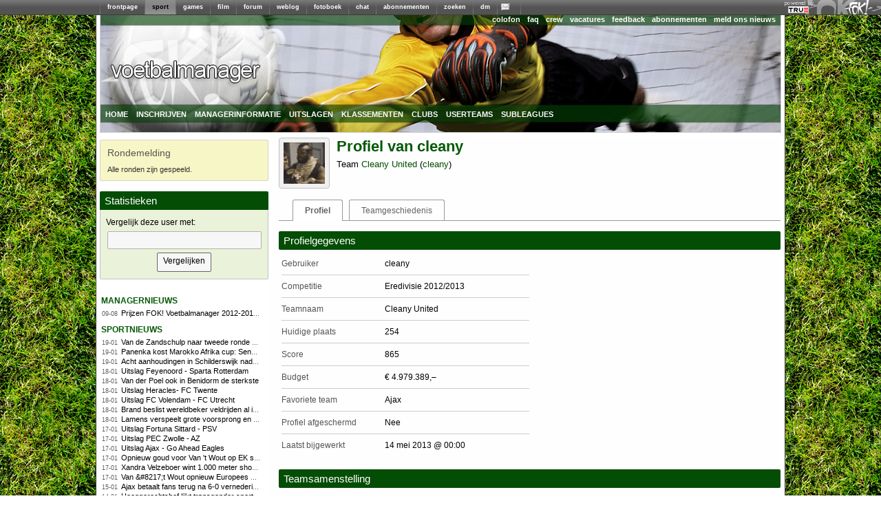

--- FILE ---
content_type: text/html; charset=utf-8
request_url: https://managers.fok.nl/voetbal/2012-2013/profile/id/47599
body_size: 8253
content:
<!DOCTYPE html PUBLIC "-//W3C//DTD XHTML 1.0 Transitional//EN" "http://www.w3.org/TR/xhtml1/DTD/xhtml1-transitional.dtd"><html xmlns="https://www.w3.org/1999/xhtml" xml:lang="nl">
<head>
	<meta http-equiv="Content-Type" content="text/html; charset=utf-8" />
	<meta name="description" content="Speel mee met de Eredivisie 2012/2013 competitie. Laat zien dat jij het beste team kunt samenstellen en maak kans op leuke prijzen.">
  	<title>FOK!Voetbalmanager / Profiel van cleany</title>
  	<link rel="SHORTCUT ICON" href="https://i.fokzine.net/templates/forum2009/i/favicon.ico" />
	<link href="https://i.fokzine.net/fp/fp2009/s/min.css?202601201" media="screen" rel="stylesheet" type="text/css" />
<link href="https://i.fokzine.net/fp/fp2009/s/fp2012.css?202601201" media="screen" rel="stylesheet" type="text/css" />
<link href="https://i.fokzine.net/managers/css/jquery.qtip.min.css?202601201" media="screen" rel="stylesheet" type="text/css" />
<link href="https://i.fokzine.net/managers/css/manager.css?202601201" media="screen" rel="stylesheet" type="text/css" />
<link href="https://i.fokzine.net/managers/css/voetbal.css?202601201" media="screen" rel="stylesheet" type="text/css" />
<link href="https://i.fokzine.net/managers/css/prompt.css?202601201" media="screen" rel="stylesheet" type="text/css" /><link rel="stylesheet" href="https://i.fokzine.net/managers/css/jquery-ui.min.css" type="text/css" media="screen" />

<script type="text/javascript" src="https://i.fokzine.net/managers/js/jquery.min.js"></script>
<script type="text/javascript" src="https://i.fokzine.net/managers/js/jquery-ui.min.js"></script>
<script type="text/javascript" src="https://i.fokzine.net/managers/js/jquery-impromptu.min.js?202601201"></script>
<script type="text/javascript" src="https://i.fokzine.net/managers/js/jquery.qtip.min.js?202601201"></script>

<script type="text/javascript" src="https://i.fokzine.net/managers/js/flot/jquery.flot.js"></script>
<!--[if lte IE 8]><script type="text/javascript" src="https://i.fokzine.net/managers/js/flot/excanvas.min.js"></script><![endif]-->
    <script type="text/javascript" src="https://i.fokzine.net/managers/js/manager.js?202601201"></script>
    <script type="text/javascript">
	var BASE_URL = 'http://managers.fok.nl';
	var BASE_DIR = '/voetbal/2012-2013';
	
	$.fn.qtip.defaults.position.my = 'bottom center';
	$.fn.qtip.defaults.position.at = 'top center';
	$.fn.qtip.defaults.style.classes = 'ui-tooltip-light ui-tooltip-shadow';
    </script>
</head>
<body>
<div style="width:100%;background:#606060 url(http://i.fokzine.net/fok/bar/swtb_dark.png);border-bottom:solid 1px #3c3c3c;height:21px;" id="navbar" class="navbar" ><div style="width:100%;height:21px;background:transparent url(http://i.fokzine.net/fok/bar/swtb_sign.png) no-repeat top right;text-align:center;"><table border="0" cellspacing="0" cellpadding="0" style="margin:0 auto;;border:none;background:transparent;border-collapse:collapse;height:21px;overflow:none;width:990px"><tr><td style="padding:0px;"><img height="21" alt="|" src="http://i.fokzine.net/fok/bar/swtb_sep.png" width="1" /></td><td style="padding:0px 10px;;" id="navbar-frontpage"><a  rel="ext" style="color:#ffffff;font-family:Tahoma,sans-serif;font-size:9px;font-weight:bold;text-decoration:none" href="http://frontpage.fok.nl">frontpage</a></td><td style="padding:0px;"><img height="21" alt="|" src="http://i.fokzine.net/fok/bar/swtb_sep.png" width="1" /></td><td style="padding:0px 10px;background-image:url(http://i.fokzine.net/fok/bar/swtb_light.png);" id="navbar-sport"><a  style="color:#000000;font-family:Tahoma,sans-serif;font-size:9px;font-weight:bold;text-decoration:none" href="http://sport.fok.nl">sport</a></td><td style="padding:0px;"><img height="21" alt="|" src="http://i.fokzine.net/fok/bar/swtb_sep.png" width="1" /></td><td style="padding:0px 10px;;" id="navbar-games"><a  rel="ext" style="color:#ffffff;font-family:Tahoma,sans-serif;font-size:9px;font-weight:bold;text-decoration:none" href="http://games.fok.nl">games</a></td><td style="padding:0px;"><img height="21" alt="|" src="http://i.fokzine.net/fok/bar/swtb_sep.png" width="1" /></td><td style="padding:0px 10px;;" id="navbar-film"><a  rel="ext" style="color:#ffffff;font-family:Tahoma,sans-serif;font-size:9px;font-weight:bold;text-decoration:none" href="http://film.fok.nl">film</a></td><td style="padding:0px;"><img height="21" alt="|" src="http://i.fokzine.net/fok/bar/swtb_sep.png" width="1" /></td><td style="padding:0px 10px;;" id="navbar-forum"><a  rel="ext" style="color:#ffffff;font-family:Tahoma,sans-serif;font-size:9px;font-weight:bold;text-decoration:none" href="http://forum.fok.nl">forum</a></td><td style="padding:0px;"><img height="21" alt="|" src="http://i.fokzine.net/fok/bar/swtb_sep.png" width="1" /></td><td style="padding:0px 10px;;" id="navbar-weblog"><a  rel="ext" style="color:#ffffff;font-family:Tahoma,sans-serif;font-size:9px;font-weight:bold;text-decoration:none" href="http://weblog.fok.nl">weblog</a></td><td style="padding:0px;"><img height="21" alt="|" src="http://i.fokzine.net/fok/bar/swtb_sep.png" width="1" /></td><td style="padding:0px 10px;;" id="navbar-fotoboek"><a  rel="ext" style="color:#ffffff;font-family:Tahoma,sans-serif;font-size:9px;font-weight:bold;text-decoration:none" href="http://fotoboek.fok.nl">fotoboek</a></td><td style="padding:0px;"><img height="21" alt="|" src="http://i.fokzine.net/fok/bar/swtb_sep.png" width="1" /></td><td style="padding:0px 10px;;" id="navbar-chat"><a  rel="ext" style="color:#ffffff;font-family:Tahoma,sans-serif;font-size:9px;font-weight:bold;text-decoration:none" href="http://irc.fok.nl">chat</a></td><td style="padding:0px;"><img height="21" alt="|" src="http://i.fokzine.net/fok/bar/swtb_sep.png" width="1" /></td><td style="padding:0px 10px;;" id="navbar-abonnementen"><a  rel="ext" style="color:#ffffff;font-family:Tahoma,sans-serif;font-size:9px;font-weight:bold;text-decoration:none" href="http://shop.fok.nl">abonnementen</a></td><td style="padding:0px;"><img height="21" alt="|" src="http://i.fokzine.net/fok/bar/swtb_sep.png" width="1" /></td><td style="padding:0px 10px;;" id="navbar-zoeken"><a  rel="ext" style="color:#ffffff;font-family:Tahoma,sans-serif;font-size:9px;font-weight:bold;text-decoration:none" href="http://zoeken.fok.nl">zoeken</a></td><td style="padding:0px;"><img height="21" alt="|" src="http://i.fokzine.net/fok/bar/swtb_sep.png" width="1" /></td><td style="padding:0px 10px;;" id="navbar-dm"><a  rel="ext" style="color:#ffffff;font-family:Tahoma,sans-serif;font-size:9px;font-weight:bold;text-decoration:none" href="http://dm.fok.nl">dm</a></td><td style="padding:0px;"><img height="21" alt="|" src="http://i.fokzine.net/fok/bar/swtb_sep.png" width="1" /></td><td style="padding:0px 10px;;" id="navbar-pm"><a  rel="ext" style="color:#ffffff;font-family:Tahoma,sans-serif;font-size:9px;font-weight:bold;text-decoration:none" href="http://messages.fok.nl">
<span style="padding-left:10px;position:relative;" id="pm_icon"><img border="0" style="position:absolute;left:-5px;top:0;" src="http://i.fokzine.net/pm_media/swtb_no_pm.png" alt="(0)" title="Er zijn geen ongelezen berichten"/>&nbsp;</span></a></td><td style="padding:0px;"><img height="21" alt="|" src="http://i.fokzine.net/fok/bar/swtb_sep.png" width="1" /></td><td style="width:100%;">&nbsp;</td></tr></table></div><div style="position:absolute;top:1px;right:98px;"><a href="http://www.true.nl/webhosting/dedicated-server/" title="Dedicated server" rel="external"><img src="http://i.fokzine.net/core/i/true_small_topbar.png" width="42" height="18" alt="Dedicated server" title="FOK! wordt gehost op een dedicated server bij True" style="border:0;"><span style="display:block;height:0;width:0;text-indent:-99999px;overflow:hidden;">Dedicated server</span></a></div></div>
<div id="pageholder">
	<div id="centerfier" >
        <div id="container">
            <div id="top_holder">
            	<div id="top_edge">
            		                    <ul id="top_right_menu">
                        <li><a href="https://sport.fok.nl/page/colofon">colofon</a></li>
                        <li><a href="https://sport.fok.nl/faq">faq</a></li>
                        <li><a href="https://sport.fok.nl/crew">crew</a></li>
                        <li><a href="https://sport.fok.nl/page/vacatures">vacatures</a></li>
                        <li><a href="https://messages.fok.nl/compose.php?to=FOKmanagers">feedback</a></li>
                        <li><a href="https://www.fok.nl/shop/abonnementen.php">abonnementen</a></li>
			<li><a href="https://sport.fok.nl/submit/form">meld ons nieuws</a></li>
                    </ul>
                </div>
                <a id="adlink" href=""><img src="https://i.fokzine.net/fp/fp2009/i/transp.gif" /></a>
                <ul class="dropdown" id="top_bottom_menu">
                    <li><a href="/voetbal/2012-2013" title="index">home</a>
                        <ul>
                            <li><a href="/archive">manageroverzicht</a></li>
                        </ul>
                    </li>
                                        <li><a href="/voetbal/2012-2013/aanmelden">inschrijven</a></li>
                            			<li><a href="/voetbal/2012-2013/speluitleg">managerinformatie</a>
        				<ul>
        					<li><a href="/voetbal/2012-2013/speluitleg">speluitleg</a></li>
        					<li><a href="/voetbal/2012-2013/puntentelling">puntentelling</a></li>
							<li><a href="/voetbal/2012-2013/ronden">ronden</a></li>
                                    					<li><a href="/voetbal/2012-2013/prijzen">prijzen</a></li>
                                    					<li><a href="/voetbal/2012-2013/faq">FAQ</a></li>
        					<li><a href="/voetbal/2012-2013/regels">regels</a></li>
        					<li><a href="/voetbal/2012-2013/policy">policy</a></li>
        				</ul>
        			</li>
        			        			<li><a href="/voetbal/2012-2013/uitslag">uitslagen</a>
        				<ul>
        					<li><a href="/voetbal/2012-2013/uitslag">uitslagen</a></li>
        					<li><a href="/voetbal/2012-2013/statistieken/klassement/type/team">scoreoverzicht spelers</a></li>
        				</ul>
        			</li>
        			<li><a href="/voetbal/2012-2013/statistieken/klassement/type/userteam">klassementen</a>
        				<ul>
							<li><a href="/voetbal/2012-2013/statistieken/klassement/type/userteam">userteams</a></li>
							<li><a href="/voetbal/2012-2013/statistieken/klassement/type/subleague">subleagues</a></li>
        				</ul>
        			</li>
        			<li><a href="/voetbal/2012-2013/teams">clubs</a></li>
        			<li><a href="/voetbal/2012-2013/userteams">userteams</a></li>
        			<li><a href="/voetbal/2012-2013/subleagues">subleagues</a>
        				<ul>
        					<li><a href="/voetbal/2012-2013/subleagues">overzicht</a></li>
        					        				</ul>
        			</li>
        			                </ul>
            </div>
            <div id="tracker_left">
<div class="tracker_msg">
    <h1>Rondemelding</h1>
    <div>Alle ronden zijn gespeeld.</div>
</div><div class="page_index_header box_header"><h1>Statistieken</h1></div>
<div class="page_index_center box" id="searchbox">
<form action="https://managers.fok.nl/voetbal/2012-2013/compare/search/type/user/" method="post">
    <p>Vergelijk deze user met:</p>
    <input type="text" size="33" name="search" class="search autocomplete">
    <input type="submit" value="Vergelijken">
<input type="hidden" name="ids[]" value="47599">    
</form>
<script type="text/javascript">
var searchCache = {},lastXhr;
$("#searchbox .autocomplete").autocomplete({
	minLength: 2,
	source: function(request, response) {
		var term = request.term;
		if (term in searchCache) {
			response(searchCache[term]);
			return;
		}

		lastXhr = $.getJSON("http://managers.fok.nl/voetbal/2012-2013/compare/ajax/type/user/", request, function( data, status, xhr) {
			searchCache[term] = data;
			if (xhr === lastXhr) {
				response(data);
			}
		});
	}
});
</script>
</div>
                <ul class="draglist">          
                    <li id="li1_1">
    <div id="ut_managernieuws" class="updatetrackers_tracker">
        <div class="menu_title_left">
            <a class="ut_title" href="http://sport.fok.nl/nieuws/list">managernieuws</a>
            <span class="resize" id="resize_managernieuws" style="margin-top:4px">
                                            </span>
        </div>
        <div class="trackerBlockBG">
                	<span id="nieuws_hl_0" class="resizeable">
                <span class="trackerItems">
                    <span class="trackerTime">09-08</span>&nbsp;&nbsp;
                    <a class="aTracker" href="/voetbal/2012-2013/index/managernews/compid/18/postid/115" title="Prijzen FOK! Voetbalmanager 2012-2013 al bekend. ">Prijzen FOK! Voetbalmanager 2012-2013 al bekend. </a>
                </span>

                <br class="trackerItems" />
            </span>
                </div>
    </div>
</li><li id="li1_2">
    <div id="ut_sportnieuws" class="updatetrackers_tracker">
        <div class="menu_title_left">
            <a class="ut_title" href="http://sport.fok.nl/nieuws/list">sportnieuws</a>
            <span class="resize" id="resize_sportnieuws" style="margin-top:4px">
                                                <a href="http://rss.fok.nl/feeds/sport" target="_blank"><img src="http://i.fokzine.net/fp/fp2009/i/rsssmall.png" alt="rss" title="rss-feed van deze headlines"></a>
                            </span>
        </div>
        <div class="trackerBlockBG">
                	<span id="nieuws_hl_0" class="resizeable">
                <span class="trackerItems">
                    <span class="trackerTime">19-01</span>&nbsp;&nbsp;
                    <a class="aTracker" href="http://fok.nl/888302" title="Van de Zandschulp naar tweede ronde op Australian Open , De Jong uitgeschakeld">Van de Zandschulp naar tweede ronde op Australian Open , De Jong uitgeschakeld</a>
                </span>

                <br class="trackerItems" />
            </span>
                	<span id="nieuws_hl_1" class="resizeable">
                <span class="trackerItems">
                    <span class="trackerTime">19-01</span>&nbsp;&nbsp;
                    <a class="aTracker" href="http://fok.nl/888291" title="Panenka kost Marokko Afrika cup: Senegal wint na verlenging">Panenka kost Marokko Afrika cup: Senegal wint na verlenging</a>
                </span>

                <br class="trackerItems" />
            </span>
                	<span id="nieuws_hl_2" class="resizeable">
                <span class="trackerItems">
                    <span class="trackerTime">19-01</span>&nbsp;&nbsp;
                    <a class="aTracker" href="http://fok.nl/888287" title="Acht aanhoudingen in Schilderswijk nadat Marokko Africa Cup-finale verliest">Acht aanhoudingen in Schilderswijk nadat Marokko Africa Cup-finale verliest</a>
                </span>

                <br class="trackerItems" />
            </span>
                	<span id="nieuws_hl_3" class="resizeable">
                <span class="trackerItems">
                    <span class="trackerTime">18-01</span>&nbsp;&nbsp;
                    <a class="aTracker" href="http://fok.nl/888280" title="Uitslag Feyenoord - Sparta Rotterdam">Uitslag Feyenoord - Sparta Rotterdam</a>
                </span>

                <br class="trackerItems" />
            </span>
                	<span id="nieuws_hl_4" class="resizeable">
                <span class="trackerItems">
                    <span class="trackerTime">18-01</span>&nbsp;&nbsp;
                    <a class="aTracker" href="http://fok.nl/888279" title="Van der Poel ook in Benidorm de sterkste ">Van der Poel ook in Benidorm de sterkste </a>
                </span>

                <br class="trackerItems" />
            </span>
                	<span id="nieuws_hl_5" class="resizeable">
                <span class="trackerItems">
                    <span class="trackerTime">18-01</span>&nbsp;&nbsp;
                    <a class="aTracker" href="http://fok.nl/888278" title="Uitslag Heracles- FC Twente ">Uitslag Heracles- FC Twente </a>
                </span>

                <br class="trackerItems" />
            </span>
                	<span id="nieuws_hl_6" class="resizeable">
                <span class="trackerItems">
                    <span class="trackerTime">18-01</span>&nbsp;&nbsp;
                    <a class="aTracker" href="http://fok.nl/888277" title="Uitslag FC Volendam - FC Utrecht ">Uitslag FC Volendam - FC Utrecht </a>
                </span>

                <br class="trackerItems" />
            </span>
                	<span id="nieuws_hl_7" class="resizeable">
                <span class="trackerItems">
                    <span class="trackerTime">18-01</span>&nbsp;&nbsp;
                    <a class="aTracker" href="http://fok.nl/888276" title="Brand beslist wereldbeker veldrijden al in Benidorm">Brand beslist wereldbeker veldrijden al in Benidorm</a>
                </span>

                <br class="trackerItems" />
            </span>
                	<span id="nieuws_hl_8" class="resizeable">
                <span class="trackerItems">
                    <span class="trackerTime">18-01</span>&nbsp;&nbsp;
                    <a class="aTracker" href="http://fok.nl/888268" title="Lamens verspeelt grote voorsprong en strandt in de eerste ronde van de Australian Open">Lamens verspeelt grote voorsprong en strandt in de eerste ronde van de Australian Open</a>
                </span>

                <br class="trackerItems" />
            </span>
                	<span id="nieuws_hl_9" class="resizeable">
                <span class="trackerItems">
                    <span class="trackerTime">17-01</span>&nbsp;&nbsp;
                    <a class="aTracker" href="http://fok.nl/888260" title="Uitslag Fortuna Sittard - PSV">Uitslag Fortuna Sittard - PSV</a>
                </span>

                <br class="trackerItems" />
            </span>
                	<span id="nieuws_hl_10" class="resizeable">
                <span class="trackerItems">
                    <span class="trackerTime">17-01</span>&nbsp;&nbsp;
                    <a class="aTracker" href="http://fok.nl/888259" title="Uitslag PEC Zwolle - AZ">Uitslag PEC Zwolle - AZ</a>
                </span>

                <br class="trackerItems" />
            </span>
                	<span id="nieuws_hl_11" class="resizeable">
                <span class="trackerItems">
                    <span class="trackerTime">17-01</span>&nbsp;&nbsp;
                    <a class="aTracker" href="http://fok.nl/888253" title="Uitslag Ajax - Go Ahead Eagles ">Uitslag Ajax - Go Ahead Eagles </a>
                </span>

                <br class="trackerItems" />
            </span>
                	<span id="nieuws_hl_12" class="resizeable">
                <span class="trackerItems">
                    <span class="trackerTime">17-01</span>&nbsp;&nbsp;
                    <a class="aTracker" href="http://fok.nl/888252" title="Opnieuw goud voor Van &#039;t Wout op EK shorttrack ">Opnieuw goud voor Van &#039;t Wout op EK shorttrack </a>
                </span>

                <br class="trackerItems" />
            </span>
                	<span id="nieuws_hl_13" class="resizeable">
                <span class="trackerItems">
                    <span class="trackerTime">17-01</span>&nbsp;&nbsp;
                    <a class="aTracker" href="http://fok.nl/888251" title="Xandra Velzeboer wint 1.000 meter shorttrack op EK voor zus Michelle">Xandra Velzeboer wint 1.000 meter shorttrack op EK voor zus Michelle</a>
                </span>

                <br class="trackerItems" />
            </span>
                	<span id="nieuws_hl_14" class="resizeable">
                <span class="trackerItems">
                    <span class="trackerTime">17-01</span>&nbsp;&nbsp;
                    <a class="aTracker" href="http://fok.nl/888250" title="Van &amp;#8217;t Wout opnieuw Europees kampioen op 1.500 meter shorttrack ">Van &amp;#8217;t Wout opnieuw Europees kampioen op 1.500 meter shorttrack </a>
                </span>

                <br class="trackerItems" />
            </span>
                	<span id="nieuws_hl_15" class="resizeable">
                <span class="trackerItems">
                    <span class="trackerTime">15-01</span>&nbsp;&nbsp;
                    <a class="aTracker" href="http://fok.nl/888198" title="Ajax betaalt fans terug na 6-0 vernedering en eist reactie tegen Go Ahead">Ajax betaalt fans terug na 6-0 vernedering en eist reactie tegen Go Ahead</a>
                </span>

                <br class="trackerItems" />
            </span>
                	<span id="nieuws_hl_16" class="resizeable">
                <span class="trackerItems">
                    <span class="trackerTime">14-01</span>&nbsp;&nbsp;
                    <a class="aTracker" href="http://fok.nl/888180" title="Hooggerechtshof lijkt transgender sporters te gaan weren uit vrouwen- en meisjesteams">Hooggerechtshof lijkt transgender sporters te gaan weren uit vrouwen- en meisjesteams</a>
                </span>

                <br class="trackerItems" />
            </span>
                	<span id="nieuws_hl_17" class="resizeable">
                <span class="trackerItems">
                    <span class="trackerTime">11-01</span>&nbsp;&nbsp;
                    <a class="aTracker" href="http://fok.nl/888116" title="Uitslag Sparta - Heracles Almelo">Uitslag Sparta - Heracles Almelo</a>
                </span>

                <br class="trackerItems" />
            </span>
                	<span id="nieuws_hl_18" class="resizeable">
                <span class="trackerItems">
                    <span class="trackerTime">11-01</span>&nbsp;&nbsp;
                    <a class="aTracker" href="http://fok.nl/888115" title="Uitslag Go Ahead Eagles - Fortuna Sittard">Uitslag Go Ahead Eagles - Fortuna Sittard</a>
                </span>

                <br class="trackerItems" />
            </span>
                	<span id="nieuws_hl_19" class="resizeable">
                <span class="trackerItems">
                    <span class="trackerTime">11-01</span>&nbsp;&nbsp;
                    <a class="aTracker" href="http://fok.nl/888114" title="Uitslag Telstar - Ajax">Uitslag Telstar - Ajax</a>
                </span>

                <br class="trackerItems" />
            </span>
                </div>
    </div>
</li><li>
    <div class="updatetrackers_tracker">
        <div class="menu_title_left">
            <a class="ut_title" href="#">Laatste updates</a>
            <span class="resize" style="margin-top:4px"></span>
        </div>
        <div class="trackerBlockBG">
                	<span class="resizeable">
                <span class="trackerItems">
                    <span class="trackerTime">05-05</span>&nbsp;&nbsp;
                    <a class="aTracker" href="/voetbal/2012-2013/geschiedenis/145596" title="Bekijk de teamgeschiedenis van 'katipunan2013'">
                    katipunan2013 (manfred1966)</a>
                                    </span>
                <br class="trackerItems" />
            </span>
                	<span class="resizeable">
                <span class="trackerItems">
                    <span class="trackerTime">05-05</span>&nbsp;&nbsp;
                    <a class="aTracker" href="/voetbal/2012-2013/geschiedenis/51130" title="Bekijk de teamgeschiedenis van 'dream-team'">
                    dream-team (de-hunter)</a>
                                    </span>
                <br class="trackerItems" />
            </span>
                	<span class="resizeable">
                <span class="trackerItems">
                    <span class="trackerTime">05-05</span>&nbsp;&nbsp;
                    <a class="aTracker" href="/voetbal/2012-2013/geschiedenis/20343" title="Bekijk de teamgeschiedenis van 'SnuggLe&#039;s Superboeren'">
                    SnuggLe&#039;s Superboeren (SnuggLe)</a>
                                    </span>
                <br class="trackerItems" />
            </span>
                	<span class="resizeable">
                <span class="trackerItems">
                    <span class="trackerTime">05-05</span>&nbsp;&nbsp;
                    <a class="aTracker" href="/voetbal/2012-2013/geschiedenis/43642" title="Bekijk de teamgeschiedenis van 'Bayself'">
                    Bayself (Bayswater)</a>
                                    </span>
                <br class="trackerItems" />
            </span>
                	<span class="resizeable">
                <span class="trackerItems">
                    <span class="trackerTime">05-05</span>&nbsp;&nbsp;
                    <a class="aTracker" href="/voetbal/2012-2013/geschiedenis/294556" title="Bekijk de teamgeschiedenis van 'Stinky United (revised)'">
                    Stinky United (revised) (Snofroe)</a>
                    <img style="margin-right: 2px;margin-right:2px;height: 10px;width:10px;display:inline" title="Dit profiel is afgeschermd" src="https://i.fokzine.net/managers/images/locked.png">                </span>
                <br class="trackerItems" />
            </span>
                	<span class="resizeable">
                <span class="trackerItems">
                    <span class="trackerTime">05-05</span>&nbsp;&nbsp;
                    <a class="aTracker" href="/voetbal/2012-2013/geschiedenis/56930" title="Bekijk de teamgeschiedenis van 'Wazaa FC'">
                    Wazaa FC (Wazaa)</a>
                                    </span>
                <br class="trackerItems" />
            </span>
                	<span class="resizeable">
                <span class="trackerItems">
                    <span class="trackerTime">05-05</span>&nbsp;&nbsp;
                    <a class="aTracker" href="/voetbal/2012-2013/geschiedenis/352376" title="Bekijk de teamgeschiedenis van 'Voetbalmanager1'">
                    Voetbalmanager1 (voetbalmanager2)</a>
                                    </span>
                <br class="trackerItems" />
            </span>
                	<span class="resizeable">
                <span class="trackerItems">
                    <span class="trackerTime">04-05</span>&nbsp;&nbsp;
                    <a class="aTracker" href="/voetbal/2012-2013/geschiedenis/98398" title="Bekijk de teamgeschiedenis van 'FC Staub'">
                    FC Staub (Supersteef)</a>
                    <img style="margin-right: 2px;margin-right:2px;height: 10px;width:10px;display:inline" title="Dit profiel is afgeschermd" src="https://i.fokzine.net/managers/images/locked.png">                </span>
                <br class="trackerItems" />
            </span>
                	<span class="resizeable">
                <span class="trackerItems">
                    <span class="trackerTime">04-05</span>&nbsp;&nbsp;
                    <a class="aTracker" href="/voetbal/2012-2013/geschiedenis/66090" title="Bekijk de teamgeschiedenis van 'YoshiTroopOog'">
                    YoshiTroopOog (MSNMGH)</a>
                                    </span>
                <br class="trackerItems" />
            </span>
                	<span class="resizeable">
                <span class="trackerItems">
                    <span class="trackerTime">04-05</span>&nbsp;&nbsp;
                    <a class="aTracker" href="/voetbal/2012-2013/geschiedenis/352267" title="Bekijk de teamgeschiedenis van 'Real Ronline'">
                    Real Ronline (Ronline1977)</a>
                                    </span>
                <br class="trackerItems" />
            </span>
                	<span class="resizeable">
                <span class="trackerItems">
                    <span class="trackerTime">04-05</span>&nbsp;&nbsp;
                    <a class="aTracker" href="/voetbal/2012-2013/geschiedenis/340265" title="Bekijk de teamgeschiedenis van 'FCJapie'">
                    FCJapie (Knock-out-Mutant)</a>
                                    </span>
                <br class="trackerItems" />
            </span>
                	<span class="resizeable">
                <span class="trackerItems">
                    <span class="trackerTime">04-05</span>&nbsp;&nbsp;
                    <a class="aTracker" href="/voetbal/2012-2013/geschiedenis/139508" title="Bekijk de teamgeschiedenis van 'EvEs0r FC'">
                    EvEs0r FC (EvEs0r)</a>
                    <img style="margin-right: 2px;margin-right:2px;height: 10px;width:10px;display:inline" title="Dit profiel is afgeschermd" src="https://i.fokzine.net/managers/images/locked.png">                </span>
                <br class="trackerItems" />
            </span>
                	<span class="resizeable">
                <span class="trackerItems">
                    <span class="trackerTime">04-05</span>&nbsp;&nbsp;
                    <a class="aTracker" href="/voetbal/2012-2013/geschiedenis/352428" title="Bekijk de teamgeschiedenis van 'FC Las Fresas'">
                    FC Las Fresas (LaFresa)</a>
                                    </span>
                <br class="trackerItems" />
            </span>
                	<span class="resizeable">
                <span class="trackerItems">
                    <span class="trackerTime">03-05</span>&nbsp;&nbsp;
                    <a class="aTracker" href="/voetbal/2012-2013/geschiedenis/313230" title="Bekijk de teamgeschiedenis van 'FC Lutjebroek'">
                    FC Lutjebroek (burnham)</a>
                    <img style="margin-right: 2px;margin-right:2px;height: 10px;width:10px;display:inline" title="Dit profiel is afgeschermd" src="https://i.fokzine.net/managers/images/locked.png">                </span>
                <br class="trackerItems" />
            </span>
                	<span class="resizeable">
                <span class="trackerItems">
                    <span class="trackerTime">03-05</span>&nbsp;&nbsp;
                    <a class="aTracker" href="/voetbal/2012-2013/geschiedenis/339684" title="Bekijk de teamgeschiedenis van 'NelisFC'">
                    NelisFC (Nelis89)</a>
                    <img style="margin-right: 2px;margin-right:2px;height: 10px;width:10px;display:inline" title="Dit profiel is afgeschermd" src="https://i.fokzine.net/managers/images/locked.png">                </span>
                <br class="trackerItems" />
            </span>
                </div>
    </div>
</li>                </ul>
                
            </div>       
            <div id="content_holder" class="content_full">
        		<div id="leaderboard">
    				<script type="text/javascript"><!--
    				google_ad_client = "pub-2528871629200530";
    				/* foksport 728x90, gemaakt 22-12-09 */
    				google_ad_slot = "3639880053";
    				google_ad_width = 728;
    				google_ad_height = 90;
    				//-->
    				</script>
     				
    			</div>   			
            	<div id="content_main"><div class="profileHeaderWrapper">
    <div class="profilePictureWrapper"><img class="profilePicture" src="http://i.fokzine.net/usericons/47599/Mrt3.gif"></div>
    <div class="profileHeader">
        <h1>Profiel van cleany</h1>
        <span>Team <a href="/voetbal/2012-2013/profile/id/47599">Cleany United</a> (<a href="http://forum.fok.nl/user/profile/47599">cleany</a>)</span>
    </div>
</div>
<div class="profileTabs">
    <ul>
        <li class="active"><a href="/voetbal/2012-2013/profile/id/47599">Profiel</a></li>
                <li><a href="/voetbal/2012-2013/geschiedenis/47599">Teamgeschiedenis</a></li>
            </ul>
</div><div class="page_index_header"><h1>Profielgegevens</h1></div>
<div class="page_index_center">	
    <div class="infoColumn">
    	<table class="profile profileData">
    		<colgroup><col width=150px"/><col /></colgroup>
    		<tr>
    			<td class="spec">Gebruiker</td>
    			<td>cleany    			    			</td>
    		</tr>
    		<tr>
    			<td>Competitie</td>
    			<td>Eredivisie 2012/2013</td>
    		</tr>
    		<tr>
    			<td>Teamnaam</td>
    			<td>Cleany United</td>
    		</tr>
    		<tr>
    			<td>Huidige plaats</td>
    			<td>254</td>
    		</tr>					
    		<tr>
    			<td>Score</td>
    			<td>865</td>
    		</tr>
    		<tr>		
    			<td>Budget</td>
    			<td>&euro;&nbsp;4.979.389,&#8211;</td>
    		</tr>
    		<tr>		
    			<td>Favoriete team</td>
    			<td>Ajax</td>
    		</tr>
    		<tr>
    			<td>Profiel afgeschermd</td>
    			<td>Nee</td>
    		</tr>
    		<tr>
    			<td>Laatst bijgewerkt</td>
    			<td>14 mei 2013 @ 00:00</td>
    		</tr>
    		
        	</table>	
    </div>
	<div style="clear:both"> </div>
</div>	
<div class="page_index_header"><h1>Teamsamenstelling</h1></div>
<div class="page_index_center">	
	<table class="profile">
		<tr>
		    <th>&nbsp;</th>
			<th>Speler</th>
			<th>Waarde</th>
			<th>Club</th>
			<th>Rol</th>
		</tr>
		
		<tr>
					<td style="padding:0;"><img class="membericon" src="http://files.fok.nl/sport/voetbalmngr/tenues-small/azsmall.png"></td>
					<td><a href="/voetbal/2012-2013/member/id/7763">Esteban Alvarado</a></td>
					<td>&euro;&nbsp;1.058.706,&#8211;</td>
					<td><a href="/voetbal/2012-2013/teaminfo/id/344">AZ</a></td>
					<td>keeper</td>
				</tr><tr>
					<td style="padding:0;"><img class="membericon" src="http://files.fok.nl/sport/voetbalmngr/tenues-small/degraafschapsmall.png"></td>
					<td><a href="/voetbal/2012-2013/member/id/8112">Arne Slot</a></td>
					<td>&euro;&nbsp;307.513,&#8211;</td>
					<td><a href="/voetbal/2012-2013/teaminfo/id/370">PEC Zwolle</a></td>
					<td>middenvelder</td>
				</tr><tr>
					<td style="padding:0;"><img class="membericon" src="http://files.fok.nl/sport/voetbalmngr/tenues-small/willemiismall.png"></td>
					<td><a href="/voetbal/2012-2013/member/id/8084">Danny Guijt</a></td>
					<td>&euro;&nbsp;304.624,&#8211;</td>
					<td><a href="/voetbal/2012-2013/teaminfo/id/377">Willem II</a></td>
					<td>middenvelder</td>
				</tr><tr>
					<td style="padding:0;"><img class="membericon" src="http://files.fok.nl/sport/voetbalmngr/tenues-small/rkcwaalwijksmall.png"></td>
					<td><a href="/voetbal/2012-2013/member/id/8139">Rodney Sneijder</a></td>
					<td>&euro;&nbsp;660.189,&#8211;</td>
					<td><a href="/voetbal/2012-2013/teaminfo/id/372">RKC Waalwijk</a></td>
					<td>middenvelder</td>
				</tr><tr>
					<td style="padding:0;"><img class="membericon" src="http://files.fok.nl/sport/voetbalmngr/tenues-small/azsmall.png"></td>
					<td><a href="/voetbal/2012-2013/member/id/7983">Willie Overtoom</a></td>
					<td>&euro;&nbsp;940.439,&#8211;</td>
					<td><a href="/voetbal/2012-2013/teaminfo/id/344">AZ</a></td>
					<td>middenvelder</td>
				</tr><tr>
					<td style="padding:0;"><img class="membericon" src="http://files.fok.nl/sport/voetbalmngr/tenues-small/scheerenveensmall.png"></td>
					<td><a href="/voetbal/2012-2013/member/id/7855">Jeffrey Gouweleeuw</a></td>
					<td>&euro;&nbsp;960.776,&#8211;</td>
					<td><a href="/voetbal/2012-2013/teaminfo/id/374">sc Heerenveen</a></td>
					<td>verdediger</td>
				</tr><tr>
					<td style="padding:0;"><img class="membericon" src="http://files.fok.nl/sport/voetbalmngr/tenues-small/degraafschapsmall.png"></td>
					<td><a href="/voetbal/2012-2013/member/id/8099">Joost Broerse</a></td>
					<td>&euro;&nbsp;337.554,&#8211;</td>
					<td><a href="/voetbal/2012-2013/teaminfo/id/370">PEC Zwolle</a></td>
					<td>verdediger</td>
				</tr><tr>
					<td style="padding:0;"><img class="membericon" src="http://files.fok.nl/sport/voetbalmngr/tenues-small/willemiismall.png"></td>
					<td><a href="/voetbal/2012-2013/member/id/8080">Mitchell Piqué</a></td>
					<td>&euro;&nbsp;288.030,&#8211;</td>
					<td><a href="/voetbal/2012-2013/teaminfo/id/377">Willem II</a></td>
					<td>verdediger</td>
				</tr><tr>
					<td style="padding:0;"><img class="membericon" src="http://files.fok.nl/sport/voetbalmngr/tenues-small/fctwentesmall.png"></td>
					<td><a href="/voetbal/2012-2013/member/id/7757">Dušan Tadic</a></td>
					<td>&euro;&nbsp;1.624.088,&#8211;</td>
					<td><a href="/voetbal/2012-2013/teaminfo/id/346">FC Twente</a></td>
					<td>aanvaller</td>
				</tr><tr>
					<td style="padding:0;"><img class="membericon" src="http://files.fok.nl/sport/voetbalmngr/tenues-small/rodajcsmall.png"></td>
					<td><a href="/voetbal/2012-2013/member/id/7965">Sanharib Malki</a></td>
					<td>&euro;&nbsp;1.056.943,&#8211;</td>
					<td><a href="/voetbal/2012-2013/teaminfo/id/373">Roda JC</a></td>
					<td>aanvaller</td>
				</tr><tr>
					<td style="padding:0;"><img class="membericon" src="http://files.fok.nl/sport/voetbalmngr/tenues-small/vvvvenlosmall.png"></td>
					<td><a href="/voetbal/2012-2013/member/id/8069">Yanic Wildschut</a></td>
					<td>&euro;&nbsp;610.662,&#8211;</td>
					<td><a href="/voetbal/2012-2013/teaminfo/id/376">VVV-Venlo</a></td>
					<td>aanvaller</td>
				</tr>	</table>
</div>
<div class="page_index_header"><h1>Statistieken</h1></div>
<div class="page_index_center"><h3 id="rankChartTitle" class="flotChartTitle">Plaats per ronde</h3>
<div id="rankChart" class="flotChart" style="width:100%;height:250px;"></div>
<script type="text/javascript">
initChart("#rankChart", [{"label":"cleany","data":[[1,"68"],[2,"146"],[3,"169"],[4,"149"],[5,"191"],[6,"230"],[7,"232"],[8,"228"],[9,"226"],[10,"236"],[11,"247"],[12,"252"],[13,"251"],[14,"248"],[15,"253"],[16,"250"],[17,"254"]],"lines":{"show":true},"points":{"show":true}}], {"yaxis":{"minTickSize":"1","tickFormatter":function (tick) { return (tick).toFixed(0); },"transform":function (v) { return -v; },"inverseTransform":function (v) { return -v; }}});
</script><script type="text/javascript">bindMouseoverToXAxis("rankChart",[null,"Speelronde 1\/2","Speelronde 3\/4","Speelronde 5\/6","Speelronde 7\/8","Speelronde 9\/10","Speelronde 11\/12","Speelronde 13\/14","Speelronde 15\/16","Speelronde 17\/18","Speelronde 19\/20","Speelronde 21\/22","Speelronde 23\/24","Speelronde 25\/26","Speelronde 27\/28","Speelronde 29\/30","Speelronde 31\/32","Speelronde 33\/34"])</script><h3 id="budgetChartTitle" class="flotChartTitle">Budget per ronde</h3>
<div id="budgetChart" class="flotChart currencyChart" style="width:100%;height:250px;"></div>
<script type="text/javascript">
initChart("#budgetChart", [{"label":"cleany","data":[[1,"0"],[2,"45889"],[3,"403389"],[4,"767389"],[5,"1176889"],[6,"1488889"],[7,"1703389"],[8,"2067389"],[9,"2444389"],[10,"2801889"],[11,"3061889"],[12,"3269889"],[13,"3601389"],[14,"3991389"],[15,"4361889"],[16,"4608889"],[17,"4979389"]],"lines":{"show":true},"points":{"show":true}}], {"yaxis":{"tickFormatter":currencyFormatterShort}});
</script><script type="text/javascript">bindMouseoverToXAxis("budgetChart",[null,"Speelronde 1\/2","Speelronde 3\/4","Speelronde 5\/6","Speelronde 7\/8","Speelronde 9\/10","Speelronde 11\/12","Speelronde 13\/14","Speelronde 15\/16","Speelronde 17\/18","Speelronde 19\/20","Speelronde 21\/22","Speelronde 23\/24","Speelronde 25\/26","Speelronde 27\/28","Speelronde 29\/30","Speelronde 31\/32","Speelronde 33\/34"])</script><h3 id="roundscoreChartTitle" class="flotChartTitle">Score per ronde</h3>
<div id="roundscoreChart" class="flotChart" style="width:100%;height:250px;"></div>
<script type="text/javascript">
initChart("#roundscoreChart", [{"label":"cleany","data":[[1,"66"],[2,"55"],[3,"56"],[4,"63"],[5,"48"],[6,"33"],[7,"56"],[8,"58"],[9,"55"],[10,"40"],[11,"32"],[12,"51"],[13,"60"],[14,"57"],[15,"38"],[16,"57"],[17,"40"]],"lines":{"show":true},"points":{"show":true}}], []);
</script><script type="text/javascript">bindMouseoverToXAxis("roundscoreChart",[null,"Speelronde 1\/2","Speelronde 3\/4","Speelronde 5\/6","Speelronde 7\/8","Speelronde 9\/10","Speelronde 11\/12","Speelronde 13\/14","Speelronde 15\/16","Speelronde 17\/18","Speelronde 19\/20","Speelronde 21\/22","Speelronde 23\/24","Speelronde 25\/26","Speelronde 27\/28","Speelronde 29\/30","Speelronde 31\/32","Speelronde 33\/34"])</script><h3 id="totalscoreChartTitle" class="flotChartTitle">Totaalscore</h3>
<div id="totalscoreChart" class="flotChart" style="width:100%;height:250px;"></div>
<script type="text/javascript">
initChart("#totalscoreChart", [{"label":"cleany","data":[[1,"66"],[2,"121"],[3,"177"],[4,"240"],[5,"288"],[6,"321"],[7,"377"],[8,"435"],[9,"490"],[10,"530"],[11,"562"],[12,"613"],[13,"673"],[14,"730"],[15,"768"],[16,"825"],[17,"865"]],"lines":{"show":true},"points":{"show":true}}], []);
</script><script type="text/javascript">bindMouseoverToXAxis("totalscoreChart",[null,"Speelronde 1\/2","Speelronde 3\/4","Speelronde 5\/6","Speelronde 7\/8","Speelronde 9\/10","Speelronde 11\/12","Speelronde 13\/14","Speelronde 15\/16","Speelronde 17\/18","Speelronde 19\/20","Speelronde 21\/22","Speelronde 23\/24","Speelronde 25\/26","Speelronde 27\/28","Speelronde 29\/30","Speelronde 31\/32","Speelronde 33\/34"])</script><ul class="chartMenu" style="margin: 0 auto;text-align:center"><script type="text/javascript">showChart("rankChart");</script><li class="active"><a onclick="showChart('rankChart', this);return false;">Plaats per ronde</a></li><li><a onclick="showChart('budgetChart', this);return false;">Budget per ronde</a></li><li><a onclick="showChart('roundscoreChart', this);return false;">Score per ronde</a></li><li><a onclick="showChart('totalscoreChart', this);return false;">Totaalscore</a></li></ul></div><div class="page_index_header"><h1>Competities waaraan cleany meedoet</h1></div>
<div class="page_index_center">	
	<table class="profile">
		<colgroup><col width="80px"/><col></colgroup>
		<tr>
			<th>Sport</th>
			<th>Competities</th>
		</tr>	
		<tr><td>Voetbal</td><td><a href="/voetbal/2019-2020/profile/id/47599">Eredivisie 2019/2020</a>, <a href="/voetbal/2012-2013/profile/id/47599">Eredivisie 2012/2013</a>, <a href="/voetbal/2010-2011/profile/id/47599">Eredivisie 2010/2011</a></td></tr><tr><td>F1</td><td><a href="/f1/f1-2016/profile/id/47599">F1-manager 2016</a>, <a href="/f1/f1-2012/profile/id/47599">F1-manager 2012</a></td></tr> 
	</table> 
</div></div>
                <div id="content_right"></div>
                <div style="clear: both;"></div>
            </div>
            <br /><br />
            <div class="footers">
                <a style="border:0px;margin:20px;display:inline;float:left;" href="https://true.nl" target="_blank"><img src="https://i.fokzine.net/fp/fp2009/i/true.gif" alt="True" /></a>
                <!--
                <a style="border:0px;margin:0px 20px;display:inline;float:left;" href="http://www.slamtv.nl/" target="_blank"><img src="http://images.fok.nl/ads/games/gwp_120x60_url_01.gif" style="border:0;margin-top:10px;margin-bottom:10px;"></a>
                -->
                <span style="float:right;"><img src="https://i.fokzine.net/fp/fp2009/i/highpipe.png" width="1" height="60" style="border:0px;margin:20px;margin-top:0px;margin-bottom:0px;display:inline;float:left;">
                <span style="margin:20px;margin-top:10px;display:inline;float:left;padding-top:14px;color:#808080;font-size:11px;font-weight:normal">FOK.NL&nbsp;&nbsp;|&nbsp;&nbsp;<a href="https://frontpage.fok.nl/page/voorwaarden">algemene voorwaarden</a></span></span>
            
			
			    <!--googleoff: all-->
		<div class="credits_text" style="color:#888;margin-top:90px;clear:both;-moz-column-count:6;-webkit-column-count:6; column-count:6; text-align:justify;padding:2px 5px;font-size:9px;" class="banner advertisement copyright">DANK, LICENTIE EN AUTEURSRECHT: VORMGEVING EN INHOUD &copy; FOK INTERNET SITES 1999-2026 - 
 GRAFISCH ONTWERP DOOR DANNY - KOFFIE EN GEZELLIGHEID DOOR YVONNE, KOEKJES MET LIEFDE GEBAKKEN DOOR KNORRETJE, TOMELOZE INZET DOOR ITEEJER, ONVOORWAARDELIJKE LIEFDE DOOR JAYDEN EN ALICIA, DEVELOPMENT OVERZIEN ALS EEN BAAS DOOR BREULS. 
  DE BRONCODE VAN FOK! IS GEHEEL BELANGELOOS BESCHIKBAAR GESTELD AAN, EN ONTWIKKELD VOOR FOK! DOOR BREULS, ZOEM, THE_TERMINATOR, ROONAAN, JUICYHIL, LIGHT, FAUX., FYAH, KNUT, RICKMANS, STEPHAN SCHMIDT, AIDAN LISTER, TOM BUSKENS, DVZ, HMAIL, HIGHLANDER EN DANNY (VERGETEN JE TE VERMELDEN? LAAT HET WETEN!), WAARVOOR DANK! - FOK! MAAKT ONDER MEER GEBRUIK VAN JQUERY, JQUERYUI, JWPLAYER, YUI, FANCYBOX, JGROWL, PHP, MYSQL, DBSIGHT, ANP, NOVUM, ZOOM.IN, PROSHOTS, FILMTOTAAL, WEERONLINE, KNMI, GAMEWALLPAPERS.COM, WEBADS, GOOGLEAP - HOSTING DOOR TRUE - FOK! BEDANKT ALLE VRIJWILLIGERS DIE FOK! MOGELIJK MAKEN EN ZICH GEHEEL BELANGELOOS INZETTEN VOOR DE TOFSTE SITE EN MEEST SOCIALE COMMUNITY VAN NEDERLAND - UITZONDERING OP VOORGAANDE ZIJN DELEN VAN DE BRONCODE DIE DOOR GLOWMOUSE VOOR FOK! ZIJN GESCHREVEN. GLOWMOUSE BEHOUDT INTELLECTUEEL EIGENDOM VAN DIE CODE EN DEZE CODE WORDT IN LICENTIE DOOR FOK! GEBRUIKT. - ZIE DE ALGEMENE VOORWAARDEN VOOR ONZE ALGEMENE VOORWAARDEN - ZIJN WE JE VERGETEN? MAIL OF MELD HET EVEN IN FB!
	</div>
	<!--googleon: all-->
			
			
			</div>
            
            <div id="skyscraper">
				<script type="text/javascript"><!--
					google_ad_client = "pub-2528871629200530";
					/* 120x600, gemaakt 23-7-09 */
					google_ad_slot = "3197839208";
					google_ad_width = 120;
					google_ad_height = 600;
					//-->
					</script>
					<!--<script type="text/javascript"
					src="http://pagead2.googlesyndication.com/pagead/show_ads.js">
				</script>-->
            </div>
		</div>
	</div>
</div>
<script type="text/javascript">
$(document).ready(function() {
	$(".qtooltip[title]").qtip();
});
</script>
<script type="text/javascript">
	var gaJsHost = (("https:" == document.location.protocol) ? "https://ssl." : "http://www.");
	document.write(unescape("%3Cscript src='" + gaJsHost + "google-analytics.com/ga.js' type='text/javascript'%3E%3C/script%3E"));
	</script>
	<script type="text/javascript">
	try {
	var pageTracker = _gat._getTracker("UA-780335-10");
	pageTracker._trackPageview();
	} catch(err) {}
</script>
</body>
</html>
